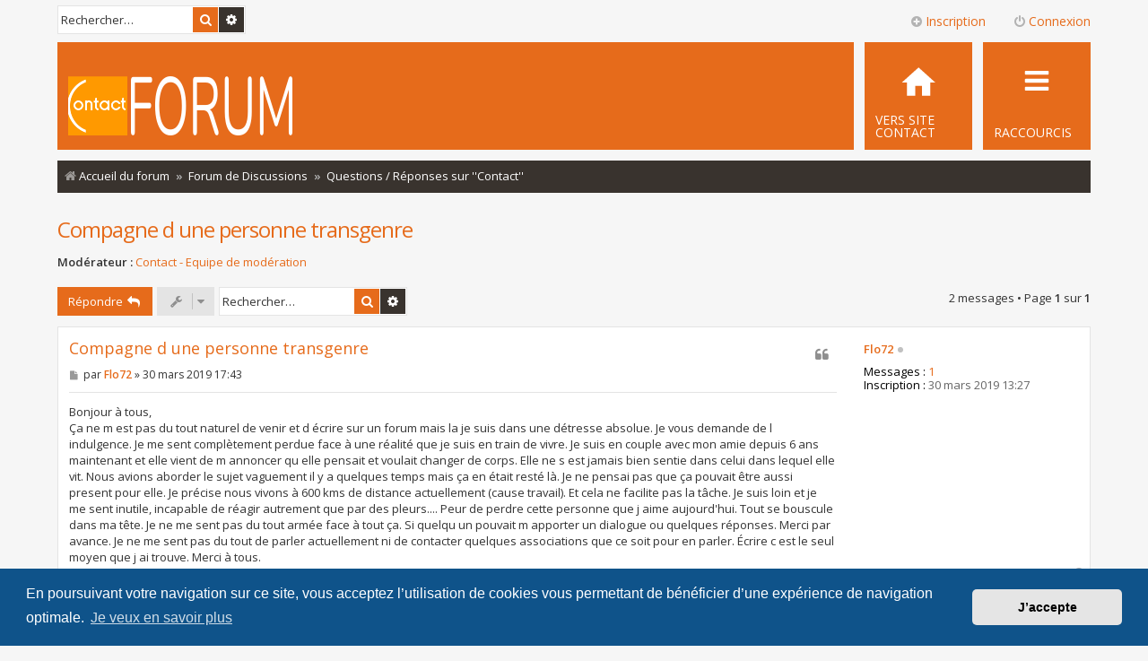

--- FILE ---
content_type: text/html; charset=UTF-8
request_url: https://forum.asso-contact.org/viewtopic.php?f=26&t=5544&p=15323&sid=9ed5c8c4e5bc8fdb3ec1eb755bfb2108
body_size: 7784
content:
<!DOCTYPE html>
<html dir="ltr" lang="fr">
<head>
<meta charset="utf-8" />
<meta http-equiv="X-UA-Compatible" content="IE=edge">
<meta name="viewport" content="width=device-width, initial-scale=1" />

<title>Compagne d une personne transgenre - Forum des associations CONTACT</title>

	<link rel="alternate" type="application/atom+xml" title="Flux - Forum des associations CONTACT" href="/app.php/feed?sid=819a6ba5bc9b2608c2d26fb52ae1e7af">			<link rel="alternate" type="application/atom+xml" title="Flux - Nouveaux sujets" href="/app.php/feed/topics?sid=819a6ba5bc9b2608c2d26fb52ae1e7af">		<link rel="alternate" type="application/atom+xml" title="Flux - Forum - Questions / Réponses sur ''Contact''" href="/app.php/feed/forum/26?sid=819a6ba5bc9b2608c2d26fb52ae1e7af">	<link rel="alternate" type="application/atom+xml" title="Flux - Sujet - Compagne d une personne transgenre" href="/app.php/feed/topic/5544?sid=819a6ba5bc9b2608c2d26fb52ae1e7af">	
	<link rel="canonical" href="https://forum.asso-contact.org/viewtopic.php?t=5544">

<!--
	phpBB style name: Metro v4.0.14
	Based on style:   prosilver (this is the default phpBB3 style)
	Original author:  Tom Beddard ( http://www.subBlue.com/ )
	Modified by:      PixelGoose Studio ( http://pixelgoose.com/ )
-->

<link href="./assets/css/font-awesome.min.css?assets_version=49" rel="stylesheet">
<link href="./styles/metro_orange/theme/stylesheet.css?assets_version=49" rel="stylesheet">
<link href="./styles/metro_orange/theme/fr/stylesheet.css?assets_version=49" rel="stylesheet">



	<link href="./assets/cookieconsent/cookieconsent.min.css?assets_version=49" rel="stylesheet">

<!--[if lte IE 9]>
	<link href="./styles/metro_orange/theme/tweaks.css?assets_version=49" rel="stylesheet">
<![endif]-->




					<!-- Global site tag (gtag.js) - Google Analytics -->
		<script async src="https://www.googletagmanager.com/gtag/js?id=UA-67644711-4"></script>
		<script>
			window.dataLayer = window.dataLayer || [];
			function gtag(){dataLayer.push(arguments);}
			gtag('js', new Date());

			gtag('config', 'UA-67644711-4', {});
		</script>
	
<!-- Google Web Fonts -->
<link href='//fonts.googleapis.com/css?family=Open+Sans:300,400,600' rel='stylesheet' type='text/css'>
<link rel="shortcut icon" href="favicon.ico" />

</head>
<body id="phpbb" class="nojs notouch section-viewtopic ltr ">


<div id="wrap" class="wrap">
	<a id="top" class="top-anchor" accesskey="t"></a>
	<div id="page-header" class="page-header-metro">

		<div class="navbar navbar-metro" role="navigation">

		<div class="search-box" role="search">
		<form action="./search.php?sid=819a6ba5bc9b2608c2d26fb52ae1e7af" method="get" id="search">
		<fieldset>
			<input name="keywords" id="keywords" type="search" maxlength="128" title="Rechercher par mots-clés" class="inputbox search tiny" size="20" value="" placeholder="Rechercher…" />
			<button class="button button-search" type="submit" title="Rechercher">
				<i class="icon fa-search fa-fw" aria-hidden="true"></i><span class="sr-only">Rechercher</span>
			</button>
			<a href="./search.php?sid=819a6ba5bc9b2608c2d26fb52ae1e7af" class="button button-search-end" title="Recherche avancée">
				<i class="icon fa-cog fa-fw" aria-hidden="true"></i><span class="sr-only">Recherche avancée</span>
			</a>
			<input type="hidden" name="sid" value="819a6ba5bc9b2608c2d26fb52ae1e7af" />

		</fieldset>
		</form>
	</div>
	


	<div class="inner">

	<ul id="nav-main-top" class="linklist bulletin" role="menubar">

			<li class="small-icon icon-logout rightside"  data-skip-responsive="true"><a href="#login-box" title="Connexion" accesskey="x" role="menuitem" class="login-window"><i class="icon fa-power-off fa-fw" aria-hidden="true"></i>Connexion</a><a href="./ucp.php?mode=login&amp;redirect=viewtopic.php%3Ff%3D26%26p%3D15323%26t%3D5544&amp;sid=819a6ba5bc9b2608c2d26fb52ae1e7af" title="Connexion" accesskey="x" role="menuitem" class="login-responsive-link"><i class="icon fa-power-off fa-fw" aria-hidden="true"></i>Connexion</a></li>
					<li class="small-icon icon-register rightside" data-skip-responsive="true"><a href="./ucp.php?mode=register&amp;sid=819a6ba5bc9b2608c2d26fb52ae1e7af" role="menuitem"><i class="icon fa-plus-circle  fa-fw" aria-hidden="true"></i>Inscription</a></li>
						</ul>

	</div>
</div>

		<div class="headerbar" role="banner">
					<div class="inner">

			<div id="site-description" class="site-description">
		<a id="logo" class="logo" href="./index.php?sid=819a6ba5bc9b2608c2d26fb52ae1e7af" title="Accueil du forum">
					<span class="site_logo"></span>
				</a>
				<!-- <h1>Forum des associations CONTACT</h1>
				<p>Faciliter le dialogue entre les personnes LGBT+ et leur entourage</p> -->
				<p class="skiplink"><a href="#start_here">Accéder au contenu</a></p>
			</div>

			</div>

					</div>
				<div class="navbar" role="navigation">
	<div class="inner">

	<ul id="nav-main" class="linklist bulletin nav-main-metro-tabs" role="menubar">

		<li id="quick-links" class="small-icon responsive-menu dropdown-container" data-skip-responsive="true">
			<a href="#" class="responsive-menu-link dropdown-trigger"><span>Raccourcis</span></a>
			<div class="dropdown hidden">
				<div class="pointer"><div class="pointer-inner"></div></div>
				<ul class="dropdown-contents" role="menu">
					
											<li class="separator"></li>
																									<li>
								<a href="./search.php?search_id=unanswered&amp;sid=819a6ba5bc9b2608c2d26fb52ae1e7af" role="menuitem">
									<i class="icon fa-file-o fa-fw icon-gray" aria-hidden="true"></i><span>Sujets sans réponse</span>
								</a>
							</li>
							<li>
								<a href="./search.php?search_id=active_topics&amp;sid=819a6ba5bc9b2608c2d26fb52ae1e7af" role="menuitem">
									<i class="icon fa-file-o fa-fw icon-blue" aria-hidden="true"></i><span>Sujets actifs</span>
								</a>
							</li>
							<li class="separator"></li>
							<li>
								<a href="./search.php?sid=819a6ba5bc9b2608c2d26fb52ae1e7af" role="menuitem">
									<i class="icon fa-search fa-fw" aria-hidden="true"></i><span>Rechercher</span>
								</a>
							</li>
					
										<li class="separator"></li>

									</ul>
			</div>
		</li>

								
		<!-- Add your nav link below -->
		<li class="small-icon icon-cfr" data-last-responsive="true">
			<a href="https://asso-contact.org" title="Retour au site de CONTACT" role="menuitem">
			<span>VERS SITE CONTACT</span>
			</a>
		</li>

	</ul>

	<ul id="nav-breadcrumbs" class="nav-breadcrumbs linklist navlinks" role="menubar">
				
			
		<li class="breadcrumbs" itemscope itemtype="https://schema.org/BreadcrumbList">

			
							<span class="crumb" itemtype="https://schema.org/ListItem" itemprop="itemListElement" itemscope><a itemprop="item" href="./index.php?sid=819a6ba5bc9b2608c2d26fb52ae1e7af" accesskey="h" data-navbar-reference="index"><i class="icon fa-home fa-fw"></i><span itemprop="name">Accueil du forum</span></a><meta itemprop="position" content="1" /></span>

											
								<span class="crumb" itemtype="https://schema.org/ListItem" itemprop="itemListElement" itemscope data-forum-id="61"><a itemprop="item" href="./viewforum.php?f=61&amp;sid=819a6ba5bc9b2608c2d26fb52ae1e7af"><span itemprop="name">Forum de Discussions</span></a><meta itemprop="position" content="2" /></span>
															
								<span class="crumb" itemtype="https://schema.org/ListItem" itemprop="itemListElement" itemscope data-forum-id="26"><a itemprop="item" href="./viewforum.php?f=26&amp;sid=819a6ba5bc9b2608c2d26fb52ae1e7af"><span itemprop="name">Questions / Réponses sur ''Contact''</span></a><meta itemprop="position" content="3" /></span>
							
					</li>

		
					<li class="rightside responsive-search">
				<a href="./search.php?sid=819a6ba5bc9b2608c2d26fb52ae1e7af" title="Accéder aux paramètres avancés de la recherche" role="menuitem">
					<i class="icon fa-search fa-fw" aria-hidden="true"></i><span class="sr-only">Rechercher</span>
				</a>
			</li>
			</ul>

	</div>
</div>
	</div>

	
	<a id="start_here" class="anchor"></a>
	<div id="page-body" class="page-body" role="main">
		
		
<h2 class="topic-title"><a href="./viewtopic.php?t=5544&amp;sid=819a6ba5bc9b2608c2d26fb52ae1e7af">Compagne d une personne transgenre</a></h2>
<!-- NOTE: remove the style="display: none" when you want to have the forum description on the topic body -->
<div style="display: none !important;">Posez ici toutes vos questions sur les associations Contact !<br /></div>
<p>
	<strong>Modérateur :</strong> <a href="./memberlist.php?mode=group&amp;g=113&amp;sid=819a6ba5bc9b2608c2d26fb52ae1e7af">Contact - Equipe de modération</a>
</p>


<div class="page-body-inner">

<div class="action-bar bar-top">
	
			<a href="./posting.php?mode=reply&amp;t=5544&amp;sid=819a6ba5bc9b2608c2d26fb52ae1e7af" class="button" title="Répondre">
							<span>Répondre</span> <i class="icon fa-reply fa-fw" aria-hidden="true"></i>
					</a>
	
			<div class="dropdown-container dropdown-button-control topic-tools">
		<span title="Outils du sujet" class="button button-secondary dropdown-trigger dropdown-select">
			<i class="icon fa-wrench fa-fw" aria-hidden="true"></i>
			<span class="caret"><i class="icon fa-sort-down fa-fw" aria-hidden="true"></i></span>
		</span>
		<div class="dropdown">
			<div class="pointer"><div class="pointer-inner"></div></div>
			<ul class="dropdown-contents">
																												<li>
					<a href="./viewtopic.php?t=5544&amp;sid=819a6ba5bc9b2608c2d26fb52ae1e7af&amp;view=print" title="Aperçu avant impression" accesskey="p">
						<i class="icon fa-print fa-fw" aria-hidden="true"></i><span>Aperçu avant impression</span>
					</a>
				</li>
											</ul>
		</div>
	</div>
	
			<div class="search-box" role="search">
			<form method="get" id="topic-search" action="./search.php?sid=819a6ba5bc9b2608c2d26fb52ae1e7af">
			<fieldset>
				<input class="inputbox search tiny"  type="search" name="keywords" id="search_keywords" size="20" placeholder="Rechercher…" />
				<button class="button button-search" type="submit" title="Rechercher">
					<i class="icon fa-search fa-fw" aria-hidden="true"></i><span class="sr-only">Rechercher</span>
				</button>
				<a href="./search.php?sid=819a6ba5bc9b2608c2d26fb52ae1e7af" class="button button-search-end" title="Recherche avancée">
					<i class="icon fa-cog fa-fw" aria-hidden="true"></i><span class="sr-only">Recherche avancée</span>
				</a>
				<input type="hidden" name="t" value="5544" />
<input type="hidden" name="sf" value="msgonly" />
<input type="hidden" name="sid" value="819a6ba5bc9b2608c2d26fb52ae1e7af" />

			</fieldset>
			</form>
		</div>
	
			<div class="pagination">
			2 messages
							&bull; Page <strong>1</strong> sur <strong>1</strong>
					</div>
		</div>




			<div id="p15155" class="post has-profile bg2">
		<div class="inner">

		<dl class="postprofile" id="profile15155">
			<dt class="no-profile-rank no-avatar">
				<div class="avatar-container">
																			</div>
								<a href="./memberlist.php?mode=viewprofile&amp;u=2720&amp;sid=819a6ba5bc9b2608c2d26fb52ae1e7af" class="username">Flo72</a><div class="status-dot" title="Hors-ligne"></div>							</dt>

									
		<dd class="profile-posts"><strong>Messages :</strong> <a href="./search.php?author_id=2720&amp;sr=posts&amp;sid=819a6ba5bc9b2608c2d26fb52ae1e7af">1</a></dd>		<dd class="profile-joined"><strong>Inscription :</strong> 30 mars 2019 13:27</dd>		
		
						
						
		</dl>

		<div class="postbody">
						<div id="post_content15155">

						<h3 class="first">
						<a href="./viewtopic.php?p=15155&amp;sid=819a6ba5bc9b2608c2d26fb52ae1e7af#p15155">Compagne d une personne transgenre</a>
		</h3>

													<ul class="post-buttons">
																																									<li>
							<a href="./posting.php?mode=quote&amp;p=15155&amp;sid=819a6ba5bc9b2608c2d26fb52ae1e7af" title="Répondre en citant le message" class="button button-icon-only">
								<i class="icon fa-quote-left fa-fw" aria-hidden="true"></i><span class="sr-only">Citer</span>
							</a>
						</li>
														</ul>
							
						<p class="author">
									<a class="unread" href="./viewtopic.php?p=15155&amp;sid=819a6ba5bc9b2608c2d26fb52ae1e7af#p15155" title="Message">
						<i class="icon fa-file fa-fw icon-lightgray icon-md" aria-hidden="true"></i><span class="sr-only">Message</span>
					</a>
								<span class="responsive-hide">par <strong><a href="./memberlist.php?mode=viewprofile&amp;u=2720&amp;sid=819a6ba5bc9b2608c2d26fb52ae1e7af" class="username">Flo72</a></strong> &raquo; </span><time datetime="2019-03-30T16:43:35+00:00">30 mars 2019 17:43</time>
			</p>
			
			
			
			
			<div class="content">Bonjour à tous,<br>
Ça ne m est pas du tout naturel de venir et d écrire sur un forum mais la je suis dans une détresse absolue. Je vous demande de l indulgence. Je me sent complètement perdue face à une réalité que je suis en train de vivre. Je suis en couple avec mon amie depuis 6 ans maintenant et elle vient de m annoncer qu elle pensait et voulait changer de corps. Elle ne s est jamais bien sentie dans celui dans lequel elle vit. Nous avions aborder le sujet vaguement il y a quelques temps mais ça en était resté là. Je ne pensai pas que ça pouvait être aussi present pour elle. Je précise nous vivons à 600 kms de distance actuellement (cause travail). Et cela ne facilite pas la tâche. Je suis loin et je me sent inutile, incapable de réagir autrement que par des pleurs.... Peur de perdre cette personne que j aime aujourd'hui. Tout se bouscule dans ma tête. Je ne me sent pas du tout armée face à tout ça. Si quelqu un pouvait m apporter un dialogue ou quelques réponses. Merci par avance. Je ne me sent pas du tout de parler actuellement ni de contacter quelques associations que ce soit pour en parler. Écrire c est le seul moyen que j ai trouve. Merci à tous.</div>

			
			
									
																
						</div>

		</div>

				<div class="back2top">
						<a href="#top" class="top" title="Haut">
				<i class="icon fa-chevron-circle-up fa-fw icon-gray" aria-hidden="true"></i>
				<span class="sr-only">Haut</span>
			</a>
					</div>
		
		</div>
	</div>

				<div id="p15323" class="post has-profile bg1">
		<div class="inner">

		<dl class="postprofile" id="profile15323">
			<dt class="has-profile-rank no-avatar">
				<div class="avatar-container">
																			</div>
								<a href="./memberlist.php?mode=viewprofile&amp;u=2695&amp;sid=819a6ba5bc9b2608c2d26fb52ae1e7af" class="username">benjamin49</a><div class="status-dot" title="Hors-ligne"></div>							</dt>

						<dd class="profile-rank">Bénévole écoutant·e<br /><img src="./images/ranks/logo_contact_100x100.jpg" alt="Bénévole écoutant·e" title="Bénévole écoutant·e" /></dd>			
		<dd class="profile-posts"><strong>Messages :</strong> <a href="./search.php?author_id=2695&amp;sr=posts&amp;sid=819a6ba5bc9b2608c2d26fb52ae1e7af">325</a></dd>		<dd class="profile-joined"><strong>Inscription :</strong> 16 mars 2019 15:13</dd>		
		
											<dd class="profile-custom-field profile-phpbb_location"><strong>Localisation :</strong> Maine et Loire</dd>
												
							<dd class="profile-contact">
				<strong>Contact :</strong>
				<div class="dropdown-container dropdown-left">
					<a href="#" class="dropdown-trigger" title="Contacter benjamin49">
						<i class="icon fa-commenting-o fa-fw icon-lg" aria-hidden="true"></i><span class="sr-only">Contacter benjamin49</span>
					</a>
					<div class="dropdown">
						<div class="pointer"><div class="pointer-inner"></div></div>
						<div class="dropdown-contents contact-icons">
																																								<div>
																	<a href="https://www.asso-contact.org/asso/49" title="Site internet" class="last-cell">
										<span class="contact-icon phpbb_website-icon">Site internet</span>									</a>
																	</div>
																					</div>
					</div>
				</div>
			</dd>
				
		</dl>

		<div class="postbody">
						<div id="post_content15323">

						<h3 >
						<a href="./viewtopic.php?p=15323&amp;sid=819a6ba5bc9b2608c2d26fb52ae1e7af#p15323">Re: Compagne d une personne transgenre</a>
		</h3>

													<ul class="post-buttons">
																																									<li>
							<a href="./posting.php?mode=quote&amp;p=15323&amp;sid=819a6ba5bc9b2608c2d26fb52ae1e7af" title="Répondre en citant le message" class="button button-icon-only">
								<i class="icon fa-quote-left fa-fw" aria-hidden="true"></i><span class="sr-only">Citer</span>
							</a>
						</li>
														</ul>
							
						<p class="author">
									<a class="unread" href="./viewtopic.php?p=15323&amp;sid=819a6ba5bc9b2608c2d26fb52ae1e7af#p15323" title="Message">
						<i class="icon fa-file fa-fw icon-lightgray icon-md" aria-hidden="true"></i><span class="sr-only">Message</span>
					</a>
								<span class="responsive-hide">par <strong><a href="./memberlist.php?mode=viewprofile&amp;u=2695&amp;sid=819a6ba5bc9b2608c2d26fb52ae1e7af" class="username">benjamin49</a></strong> &raquo; </span><time datetime="2019-04-25T21:08:56+00:00">25 avr. 2019 23:08</time>
			</p>
			
			
			
			
			<div class="content">Bonjour Flo72,<br>
<br>
N'ayez aucune crainte, votre message est le bienvenu ici.<br>
<br>
Vous semblez bouleversée par ce que vous a dit votre amie. Si je comprends bien votre message, elle vous a fait part de sa volonté de faire une transition et d'un coté vous ne savez pas comment l'accompagner et de l'autre vous craignez de la perdre. C'est bien cela ?<br>
<br>
Vous dites ne pas être armée face à cela et esperer quelques réponses. Vous sentez-vous capables de nous écrire vos craintes ou les questions que vous vous posez  à ce sujet, quelles qu'elles soient ? <br>
<br>
J'espère pouvoir vous apporter un peu de soutien dans de futurs échanges.<br>
<br>
Benjamin</div>

			
			
									
																
						</div>

		</div>

				<div class="back2top">
						<a href="#top" class="top" title="Haut">
				<i class="icon fa-chevron-circle-up fa-fw icon-gray" aria-hidden="true"></i>
				<span class="sr-only">Haut</span>
			</a>
					</div>
		
		</div>
	</div>

	

	<div class="action-bar bar-bottom">
	
			<a href="./posting.php?mode=reply&amp;t=5544&amp;sid=819a6ba5bc9b2608c2d26fb52ae1e7af" class="button" title="Répondre">
							<span>Répondre</span> <i class="icon fa-reply fa-fw" aria-hidden="true"></i>
					</a>
		
		<div class="dropdown-container dropdown-button-control topic-tools">
		<span title="Outils du sujet" class="button button-secondary dropdown-trigger dropdown-select">
			<i class="icon fa-wrench fa-fw" aria-hidden="true"></i>
			<span class="caret"><i class="icon fa-sort-down fa-fw" aria-hidden="true"></i></span>
		</span>
		<div class="dropdown">
			<div class="pointer"><div class="pointer-inner"></div></div>
			<ul class="dropdown-contents">
																												<li>
					<a href="./viewtopic.php?t=5544&amp;sid=819a6ba5bc9b2608c2d26fb52ae1e7af&amp;view=print" title="Aperçu avant impression" accesskey="p">
						<i class="icon fa-print fa-fw" aria-hidden="true"></i><span>Aperçu avant impression</span>
					</a>
				</li>
											</ul>
		</div>
	</div>

			<form method="post" action="./viewtopic.php?t=5544&amp;sid=819a6ba5bc9b2608c2d26fb52ae1e7af">
		<div class="dropdown-container dropdown-container-left dropdown-button-control sort-tools">
	<span title="Options d’affichage et de tri" class="button button-secondary dropdown-trigger dropdown-select">
		<i class="icon fa-sort-amount-asc fa-fw" aria-hidden="true"></i>
		<span class="caret"><i class="icon fa-sort-down fa-fw" aria-hidden="true"></i></span>
	</span>
	<div class="dropdown hidden">
		<div class="pointer"><div class="pointer-inner"></div></div>
		<div class="dropdown-contents">
			<fieldset class="display-options">
							<label>Afficher : <select name="st" id="st"><option value="0" selected="selected">Tous les messages</option><option value="1">1 jour</option><option value="7">7 jours</option><option value="14">2 semaines</option><option value="30">1 mois</option><option value="90">3 mois</option><option value="180">6 mois</option><option value="365">1 an</option></select></label>
								<label>Trier par : <select name="sk" id="sk"><option value="a">Auteur</option><option value="t" selected="selected">Date du message</option><option value="s">Sujet</option></select></label>
				<label>Ordre : <select name="sd" id="sd"><option value="a" selected="selected">Croissant</option><option value="d">Décroissant</option></select></label>
								<hr class="dashed" />
				<input type="submit" class="button2" name="sort" value="Aller" />
						</fieldset>
		</div>
	</div>
</div>
		</form>
	
	
	
			<div class="pagination">
			2 messages
							&bull; Page <strong>1</strong> sur <strong>1</strong>
					</div>
	</div>


<div class="action-bar actions-jump">
		<p class="jumpbox-return">
		<a href="./viewforum.php?f=26&amp;sid=819a6ba5bc9b2608c2d26fb52ae1e7af" class="left-box arrow-left" accesskey="r">
			<i class="icon fa-angle-left fa-fw icon-black" aria-hidden="true"></i><span>Revenir à « Questions / Réponses sur ''Contact'' »</span>
		</a>
	</p>
	
		<div class="jumpbox dropdown-container dropdown-container-right dropdown-up dropdown-left dropdown-button-control" id="jumpbox">
			<span title="Aller" class="button button-secondary dropdown-trigger dropdown-select">
				<span>Aller</span>
				<span class="caret"><i class="icon fa-sort-down fa-fw" aria-hidden="true"></i></span>
			</span>
		<div class="dropdown">
			<div class="pointer"><div class="pointer-inner"></div></div>
			<ul class="dropdown-contents">
																				<li><a href="./viewforum.php?f=61&amp;sid=819a6ba5bc9b2608c2d26fb52ae1e7af" class="jumpbox-cat-link"> <span> Forum de Discussions</span></a></li>
																<li><a href="./viewforum.php?f=16&amp;sid=819a6ba5bc9b2608c2d26fb52ae1e7af" class="jumpbox-sub-link"><span class="spacer"></span> <span>&#8627; &nbsp; Nouvelles, Nouveaux : présentez vous ici !</span></a></li>
																<li><a href="./viewforum.php?f=41&amp;sid=819a6ba5bc9b2608c2d26fb52ae1e7af" class="jumpbox-sub-link"><span class="spacer"></span> <span>&#8627; &nbsp; Vos témoignages</span></a></li>
																<li><a href="./viewforum.php?f=40&amp;sid=819a6ba5bc9b2608c2d26fb52ae1e7af" class="jumpbox-sub-link"><span class="spacer"></span> <span>&#8627; &nbsp; Discussions Générales</span></a></li>
																<li><a href="./viewforum.php?f=60&amp;sid=819a6ba5bc9b2608c2d26fb52ae1e7af" class="jumpbox-sub-link"><span class="spacer"></span> <span>&#8627; &nbsp; Agir avec l'association Contact</span></a></li>
																<li><a href="./viewforum.php?f=26&amp;sid=819a6ba5bc9b2608c2d26fb52ae1e7af" class="jumpbox-sub-link"><span class="spacer"></span> <span>&#8627; &nbsp; Questions / Réponses sur ''Contact''</span></a></li>
																<li><a href="./viewforum.php?f=1&amp;sid=819a6ba5bc9b2608c2d26fb52ae1e7af" class="jumpbox-sub-link"><span class="spacer"></span> <span>&#8627; &nbsp; L'actualité de CONTACT</span></a></li>
											</ul>
		</div>
	</div>

	</div>

</div>

<!-- Sidebar goes below -->





			</div>


<!-- Prefooter blocks go below -->
﻿		<div class="prefooter-blocks">
			<div id="container3">
				<div id="container2">
					<div id="container1">
						<div id="col1">

							<!-- Column one content beginning -->
							<h1>CONTACT</h1>
							<h3>Faciliter le dialogue entre les personnes LGBT+ et leur entourage</h3>
							<p>Ce forum est à l'usage de toute personne se sentant concernée par les questions de l'orientation sexuelle ou l'identité de genre.<br>C'est un lieu pour partager vos expériences, vos doutes et vos questionnements.<br>En vous inscrivant sur ce forum vous vous engagez à respecter la <a href="/charte_forum.php">Charte du forum</a></p>
							<!-- Column one content end -->

						</div>
						<div id="col2">

							<!-- Social icons block beginning -->
							<div class="social-icons">
								<h3>Notre ligne d'écoute confidentielle</h3>
								<h2>0805 69 64 64</h2>
								<!--
								<ul>
									<li><a href="YOUR_SOCIAL_ACCOUN_LINK" target="_blank" class="SOCIAL_ACCOUNT_SHORTCODE"></a></li>
								</ul>
								-->
							</div>
							<!-- Social icons block end -->

						</div>
					</div>
				</div>
			</div>
		</div>
<div id="page-footer" class="page-footer" role="contentinfo">
	<div class="navbar" role="navigation">
	<div class="inner">

	<ul id="nav-footer" class="nav-footer linklist" role="menubar">
		<li class="breadcrumbs">
									<span class="crumb"><a href="./index.php?sid=819a6ba5bc9b2608c2d26fb52ae1e7af" data-navbar-reference="index"><i class="icon fa-home fa-fw" aria-hidden="true"></i><span>Accueil du forum</span></a></span>					</li>
		
				<li class="rightside">Fuseau horaire sur <span title="Europe/Paris">UTC+01:00</span></li>
							<li class="rightside">
				<a href="/app.php/user/delete_cookies?sid=819a6ba5bc9b2608c2d26fb52ae1e7af" data-ajax="true" data-refresh="true" role="menuitem">
					<i class="icon fa-trash fa-fw" aria-hidden="true"></i><span>Supprimer les cookies</span>
				</a>
			</li>
								<li class="rightside" data-skip-responsive="true">
				<a href="/app.php/help/faq?sid=819a6ba5bc9b2608c2d26fb52ae1e7af" rel="help" title="Foire aux questions" role="menuitem">
					<i class="icon fa-question-circle fa-fw" aria-hidden="true"></i><span>FAQ</span>
				</a>
			</li>
											<li class="rightside" data-last-responsive="true">
				<a href="./memberlist.php?mode=contactadmin&amp;sid=819a6ba5bc9b2608c2d26fb52ae1e7af" role="menuitem">
					<i class="icon fa-envelope fa-fw" aria-hidden="true"></i><span>Nous contacter</span>
				</a>
			</li>
			</ul>

	</div>
</div>

<p class="responsive-center time">Nous sommes le 19 janv. 2026 18:28
	<div class="copyright">
				<p class="footer-row">
			<span class="footer-copyright">Développé par <a href="https://www.phpbb.com/">phpBB</a>&reg; Forum Software &copy; phpBB Limited</span>
		</p>
				<p class="footer-row">
			<span class="footer-copyright"><a href="https://www.phpbb.com/customise/db/translation/french/">Traduction française officielle</a> &copy; <a href="https://www.qiaeru.com">Qiaeru</a></span>
		</p>
						<div id="pixelgoose-copyright">phpBB Metro Theme by <a href="http://pixelgoose.com/" title="Premium phpBB Themes">PixelGoose Studio</a></div>
		<p class="footer-row">
			<a class="footer-link" href="./ucp.php?mode=privacy&amp;sid=819a6ba5bc9b2608c2d26fb52ae1e7af" title="Confidentialité" role="menuitem">
				<span class="footer-link-text">Confidentialité</span>
			</a>
			|
			<a class="footer-link" href="./ucp.php?mode=terms&amp;sid=819a6ba5bc9b2608c2d26fb52ae1e7af" title="Conditions" role="menuitem">
				<span class="footer-link-text">Conditions</span>
			</a>
		</p>
					</div>

	<div id="darkenwrapper" class="darkenwrapper" data-ajax-error-title="Erreur AJAX" data-ajax-error-text="Une erreur est survenue lors du traitement de votre requête." data-ajax-error-text-abort="La requête a été interrompue par l’utilisateur." data-ajax-error-text-timeout="Votre requête a expiré prématurément. Veuillez réessayer." data-ajax-error-text-parsererror="Une erreur est survenue lors du traitement de votre requête et le serveur a renvoyé une réponse invalide.">
		<div id="darken" class="darken">&nbsp;</div>
	</div>

	<div id="phpbb_alert" class="phpbb_alert" data-l-err="Erreur" data-l-timeout-processing-req="Le délai a été dépassé.">
		<a href="#" class="alert_close"></a>
		<h3 class="alert_title">&nbsp;</h3><p class="alert_text"></p>
	</div>
	<div id="phpbb_confirm" class="phpbb_alert">
		<a href="#" class="alert_close"></a>
		<div class="alert_text"></div>
	</div>
</div>

</div>

<div>
	<a id="bottom" class="anchor" accesskey="z"></a>
	</div>

<script src="./assets/javascript/jquery-3.7.1.min.js?assets_version=49"></script>
<script src="./assets/javascript/core.js?assets_version=49"></script>



	<script src="./assets/cookieconsent/cookieconsent.min.js?assets_version=49"></script>
	<script>
		if (typeof window.cookieconsent === "object") {
			window.addEventListener("load", function(){
				window.cookieconsent.initialise({
					"palette": {
						"popup": {
							"background": "#0F538A"
						},
						"button": {
							"background": "#E5E5E5"
						}
					},
					"theme": "classic",
					"content": {
						"message": "En\u0020poursuivant\u0020votre\u0020navigation\u0020sur\u0020ce\u0020site,\u0020vous\u0020acceptez\u0020l\u2019utilisation\u0020de\u0020cookies\u0020vous\u0020permettant\u0020de\u0020b\u00E9n\u00E9ficier\u0020d\u2019une\u0020exp\u00E9rience\u0020de\u0020navigation\u0020optimale.",
						"dismiss": "J\u2019accepte",
						"link": "Je\u0020veux\u0020en\u0020savoir\u0020plus",
						"href": "./ucp.php?mode=privacy&amp;sid=819a6ba5bc9b2608c2d26fb52ae1e7af"
					}
				});
			});
		}
	</script>


<script src="./styles/metro_orange/template/forum_fn.js?assets_version=49"></script>
<script src="./styles/metro_orange/template/ajax.js?assets_version=49"></script>
<script src="./styles/metro_orange/template/metro_login_popup.js?assets_version=49"></script>




			<div id="login-box" class="login-popup">
			    <a href="#" class="close"><img src="./styles/metro_orange/theme/images/close_popup.png" class="close-button" title="Close" alt="Close" /></a>
			    <div id="login-text">Connexion</div>

				<form method="post" action="./ucp.php?mode=login&amp;sid=819a6ba5bc9b2608c2d26fb52ae1e7af" class="quick-login">
					<fieldset>
						<div class="navbar_username_outer">
							<label for="username">Nom d’utilisateur:</label>&nbsp;<br /><input type="text" name="username" id="navbar_username" size="10" class="inputbox" title="Nom d’utilisateur" />
						</div>

						<div class="navbar_password_outer">
							<label for="password">Mot de passe:</label>&nbsp;<br /><input type="password" name="password" id="navbar_password" size="10" class="inputbox" title="Mot de passe" />
						</div>




						<div class="login-buttons">
							<input type="submit" name="login" value="Connexion" class="button2" />
							<input type="hidden" name="redirect" value="./viewtopic.php?f=26&amp;p=15323&amp;t=5544&amp;sid=819a6ba5bc9b2608c2d26fb52ae1e7af" />
<input type="hidden" name="creation_time" value="1768843717" />
<input type="hidden" name="form_token" value="d8807dc18322a62b391e81506d3fbb87081ef3eb" />

							
															<label id="autologin_label" for="autologin">Se souvenir de moi <input type="checkbox" name="autologin" id="autologin" /></label>
													</div>
					</fieldset>
				</form>
					<div class="login-footer">			        
													<a class="register-link" href="./ucp.php?mode=register&amp;sid=819a6ba5bc9b2608c2d26fb52ae1e7af">Inscription</a>
															        </div>

			</div>
			<div id="mask"></div>


</body>
</html>
